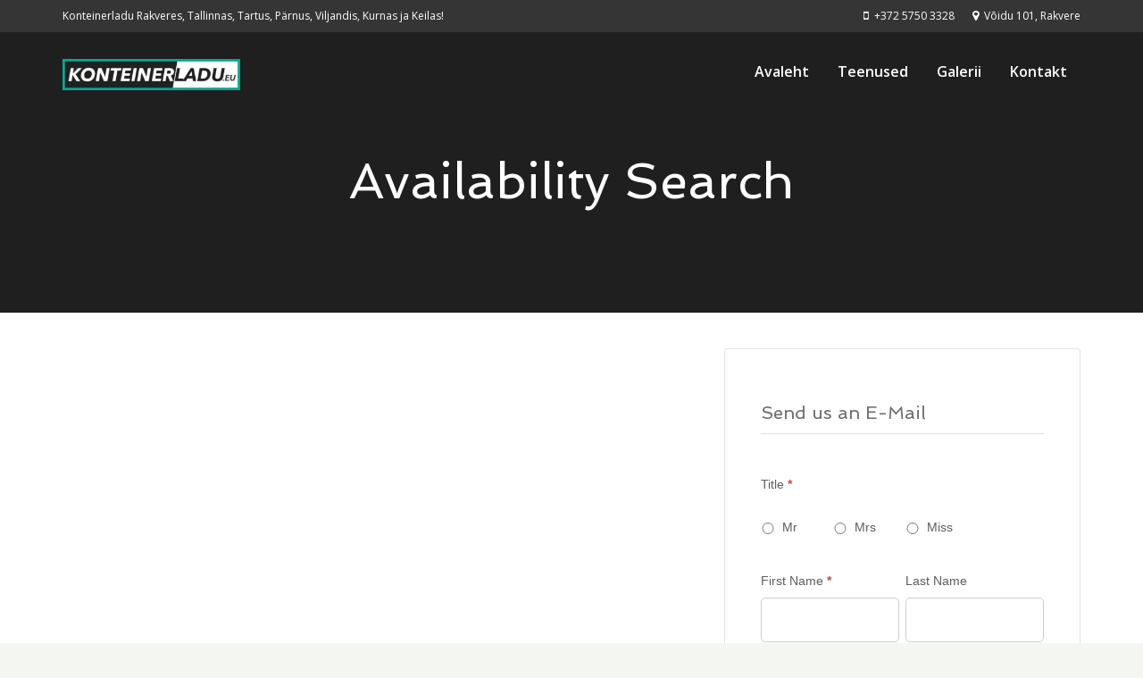

--- FILE ---
content_type: text/css
request_url: https://konteinerladu.eu/wp-content/uploads/elementor/css/post-2380.css?ver=1723739100
body_size: 543
content:
.elementor-kit-2380{--e-global-color-primary:#6EC1E4;--e-global-color-secondary:#54595F;--e-global-color-text:#7A7A7A;--e-global-color-accent:#61CE70;--e-global-color-thmv_primary:#0cbfa7;--e-global-color-thmv_accent:#50514f;--e-global-color-thmv_dark:#151515;--e-global-color-thmv_shadow:#707070;--e-global-color-thmv_midtone:#B9B8B8;--e-global-color-thmv_highlight:#F4F4F4;--e-global-color-thmv_light:#FFFFFF;--e-global-typography-primary-font-family:"Roboto";--e-global-typography-primary-font-weight:600;--e-global-typography-secondary-font-family:"Roboto Slab";--e-global-typography-secondary-font-weight:400;--e-global-typography-text-font-family:"Roboto";--e-global-typography-text-font-weight:400;--e-global-typography-accent-font-family:"Roboto";--e-global-typography-accent-font-weight:500;--e-global-typography-additional_fonts_1-font-family:"Raleway";--e-global-typography-additional_fonts_1-font-weight:500;--e-global-typography-additional_fonts_2-font-family:"Raleway";--e-global-typography-additional_fonts_2-font-weight:700;color:#5c5c5c;font-family:"Open Sans", Sans-serif;font-size:16px;font-weight:400;}.elementor-kit-2380 h1{color:#0cbfa7;font-family:"Spinnaker", Sans-serif;font-weight:normal;}.elementor-kit-2380 h2{color:#0cbfa7;font-family:"Spinnaker", Sans-serif;font-weight:normal;}.elementor-kit-2380 h3{color:#0cbfa7;font-family:"Spinnaker", Sans-serif;font-weight:normal;}.elementor-kit-2380 h4{color:#0cbfa7;font-family:"Spinnaker", Sans-serif;font-weight:normal;}.elementor-kit-2380 h5{color:#0cbfa7;font-family:"Spinnaker", Sans-serif;font-weight:normal;}.elementor-kit-2380 h6{color:#0cbfa7;font-family:"Spinnaker", Sans-serif;font-weight:normal;}.elementor-section.elementor-section-boxed > .elementor-container{max-width:1140px;}.e-con{--container-max-width:1140px;}.elementor-widget:not(:last-child){margin-block-end:20px;}.elementor-element{--widgets-spacing:20px 20px;}{}h1.entry-title{display:var(--page-title-display);}.themo_mphb_availability_calendar .datepick, .datepick-popup .datepick.mphb-datepick-popup{width:auto!important;}.datepick-popup .datepick.mphb-datepick-popup{max-width:600px;}:root .mphb-calendar.mphb-datepick,:root .mphb-calendar.mphb-datepick [class*="mphb-datepicker-"], :root .datepick-popup .mphb-datepick-popup,:root .datepick-popup [class*="mphb-datepicker-"].mphb-datepick-popup{--mphb-booked-date-bg:#f96d64;--mphb-available-date-bg:#f4f6f2;}@media(max-width:1024px){.elementor-section.elementor-section-boxed > .elementor-container{max-width:1024px;}.e-con{--container-max-width:1024px;}}@media(max-width:767px){.elementor-section.elementor-section-boxed > .elementor-container{max-width:767px;}.e-con{--container-max-width:767px;}}

--- FILE ---
content_type: text/css
request_url: https://konteinerladu.eu/wp-content/uploads/elementor/css/post-47.css?ver=1723755289
body_size: 721
content:
.elementor-47 .elementor-element.elementor-element-3fbf645d > .elementor-container{min-height:350px;}.elementor-47 .elementor-element.elementor-element-3fbf645d:not(.elementor-motion-effects-element-type-background), .elementor-47 .elementor-element.elementor-element-3fbf645d > .elementor-motion-effects-container > .elementor-motion-effects-layer{background-color:#232323;}.elementor-47 .elementor-element.elementor-element-3fbf645d > .elementor-background-overlay{background-color:#000000;opacity:0.12;transition:background 0.3s, border-radius 0.3s, opacity 0.3s;}.elementor-47 .elementor-element.elementor-element-3fbf645d{transition:background 0.3s, border 0.3s, border-radius 0.3s, box-shadow 0.3s;}.elementor-47 .elementor-element.elementor-element-535da94{--spacer-size:50px;}.elementor-47 .elementor-element.elementor-element-248d0bb4 .th-header-wrap{max-width:100%;margin:0 auto;}.elementor-47 .elementor-element.elementor-element-248d0bb4 .th-header-wrap .elementor-icon-box-wrapper{text-align:center;}.elementor-47 .elementor-element.elementor-element-248d0bb4 .elementor-icon-box-content .elementor-icon-box-title{color:#ffffff;}.elementor-47 .elementor-element.elementor-element-1ea07cf2:not(.elementor-motion-effects-element-type-background), .elementor-47 .elementor-element.elementor-element-1ea07cf2 > .elementor-motion-effects-container > .elementor-motion-effects-layer{background-color:#ffffff;}.elementor-47 .elementor-element.elementor-element-1ea07cf2{transition:background 0.3s, border 0.3s, border-radius 0.3s, box-shadow 0.3s;}.elementor-47 .elementor-element.elementor-element-1ea07cf2 > .elementor-background-overlay{transition:background 0.3s, border-radius 0.3s, opacity 0.3s;}.elementor-47 .elementor-element.elementor-element-627a8054:not(.elementor-motion-effects-element-type-background) > .elementor-widget-wrap, .elementor-47 .elementor-element.elementor-element-627a8054 > .elementor-widget-wrap > .elementor-motion-effects-container > .elementor-motion-effects-layer{background-color:#ffffff;}.elementor-47 .elementor-element.elementor-element-627a8054 > .elementor-element-populated{transition:background 0.3s, border 0.3s, border-radius 0.3s, box-shadow 0.3s;margin:10px 0px 30px 30px;--e-column-margin-right:0px;--e-column-margin-left:30px;padding:30px 30px 30px 30px;}.elementor-47 .elementor-element.elementor-element-627a8054 > .elementor-element-populated > .elementor-background-overlay{transition:background 0.3s, border-radius 0.3s, opacity 0.3s;}.elementor-47 .elementor-element.elementor-element-640dfe30 .themo_mphb_search_recommend_wrapper{display:none;}.elementor-47 .elementor-element.elementor-element-640dfe30 .mphb-empty-cart-message{display:none;}.elementor-47 .elementor-element.elementor-element-640dfe30 .mphb-room-type .mphb-loop-room-type-attributes li .mphb-attribute-title{display:inherit;}.elementor-47 .elementor-element.elementor-element-640dfe30 .mphb_sc_search_results-info{text-align:left;}.elementor-47 .elementor-element.elementor-element-5221895e > .elementor-element-populated{transition:background 0.3s, border 0.3s, border-radius 0.3s, box-shadow 0.3s;}.elementor-47 .elementor-element.elementor-element-5221895e > .elementor-element-populated > .elementor-background-overlay{transition:background 0.3s, border-radius 0.3s, opacity 0.3s;}.elementor-47 .elementor-element.elementor-element-221c4725{transition:background 0.3s, border 0.3s, border-radius 0.3s, box-shadow 0.3s;margin-top:0px;margin-bottom:0px;}.elementor-47 .elementor-element.elementor-element-221c4725 > .elementor-background-overlay{transition:background 0.3s, border-radius 0.3s, opacity 0.3s;}.elementor-47 .elementor-element.elementor-element-6a71d0b2:not(.elementor-motion-effects-element-type-background) > .elementor-widget-wrap, .elementor-47 .elementor-element.elementor-element-6a71d0b2 > .elementor-widget-wrap > .elementor-motion-effects-container > .elementor-motion-effects-layer{background-color:#ffffff;}.elementor-47 .elementor-element.elementor-element-6a71d0b2 > .elementor-element-populated{border-style:solid;border-width:1px 1px 1px 1px;border-color:#e2e2e2;transition:background 0.3s, border 0.3s, border-radius 0.3s, box-shadow 0.3s;margin:40px 0px 40px 0px;--e-column-margin-right:0px;--e-column-margin-left:0px;padding:30px 30px 30px 30px;}.elementor-47 .elementor-element.elementor-element-6a71d0b2 > .elementor-element-populated, .elementor-47 .elementor-element.elementor-element-6a71d0b2 > .elementor-element-populated > .elementor-background-overlay, .elementor-47 .elementor-element.elementor-element-6a71d0b2 > .elementor-background-slideshow{border-radius:3px 3px 3px 3px;}.elementor-47 .elementor-element.elementor-element-6a71d0b2 > .elementor-element-populated > .elementor-background-overlay{transition:background 0.3s, border-radius 0.3s, opacity 0.3s;}h1.entry-title{margin-top:1px;}:root{--page-title-display:none;}@media(max-width:1024px){.elementor-47 .elementor-element.elementor-element-627a8054 > .elementor-element-populated{margin:30px 30px 0px 30px;--e-column-margin-right:30px;--e-column-margin-left:30px;padding:0px 0px 0px 0px;}.elementor-47 .elementor-element.elementor-element-5221895e > .elementor-element-populated, .elementor-47 .elementor-element.elementor-element-5221895e > .elementor-element-populated > .elementor-background-overlay, .elementor-47 .elementor-element.elementor-element-5221895e > .elementor-background-slideshow{border-radius:0px 0px 0px 0px;}.elementor-47 .elementor-element.elementor-element-5221895e > .elementor-element-populated{margin:0px 0px 0px 0px;--e-column-margin-right:0px;--e-column-margin-left:0px;padding:0px 0px 0px 0px;}.elementor-47 .elementor-element.elementor-element-6a71d0b2 > .elementor-element-populated{margin:0px 30px 30px 30px;--e-column-margin-right:30px;--e-column-margin-left:30px;padding:30px 30px 30px 30px;}}@media(min-width:768px){.elementor-47 .elementor-element.elementor-element-627a8054{width:65%;}.elementor-47 .elementor-element.elementor-element-5221895e{width:34.997%;}}@media(max-width:1024px) and (min-width:768px){.elementor-47 .elementor-element.elementor-element-627a8054{width:100%;}.elementor-47 .elementor-element.elementor-element-5221895e{width:100%;}.elementor-47 .elementor-element.elementor-element-6a71d0b2{width:100%;}}@media(max-width:767px){.elementor-47 .elementor-element.elementor-element-627a8054{width:100%;}.elementor-47 .elementor-element.elementor-element-627a8054 > .elementor-element-populated{margin:30px 0px 20px 0px;--e-column-margin-right:0px;--e-column-margin-left:0px;padding:0px 10px 0px 10px;}.elementor-47 .elementor-element.elementor-element-5221895e > .elementor-element-populated, .elementor-47 .elementor-element.elementor-element-5221895e > .elementor-element-populated > .elementor-background-overlay, .elementor-47 .elementor-element.elementor-element-5221895e > .elementor-background-slideshow{border-radius:0px 0px 0px 0px;}.elementor-47 .elementor-element.elementor-element-5221895e > .elementor-element-populated{margin:0px 0px 0px 0px;--e-column-margin-right:0px;--e-column-margin-left:0px;padding:0px 0px 0px 0px;}.elementor-47 .elementor-element.elementor-element-6a71d0b2{width:100%;}.elementor-47 .elementor-element.elementor-element-6a71d0b2 > .elementor-element-populated{border-width:0px 0px 0px 0px;margin:0px 0px 10px 0px;--e-column-margin-right:0px;--e-column-margin-left:0px;padding:0px 0px 0px 0px;}}

--- FILE ---
content_type: text/css
request_url: https://konteinerladu.eu/wp-content/themes/bellevuex-child/style.css?ver=6.2.8
body_size: 160
content:
/*
Theme Name:     Bellevue - Child Theme
Theme URI:      http://themovation.com
Template:       bellevuex
Author:         Themovation
Author URI:     http://themovation.com
Version:        3.0
Text Domain:    bellevue
Domain Path:    /languages/
*/


/* = Theme customization starts here
-------------------------------------------------------------- */

.headhesive--clone #logo .logo-trans {
	display: block !important;
}

.navbar-header #logo img {
	height: 35px;
}